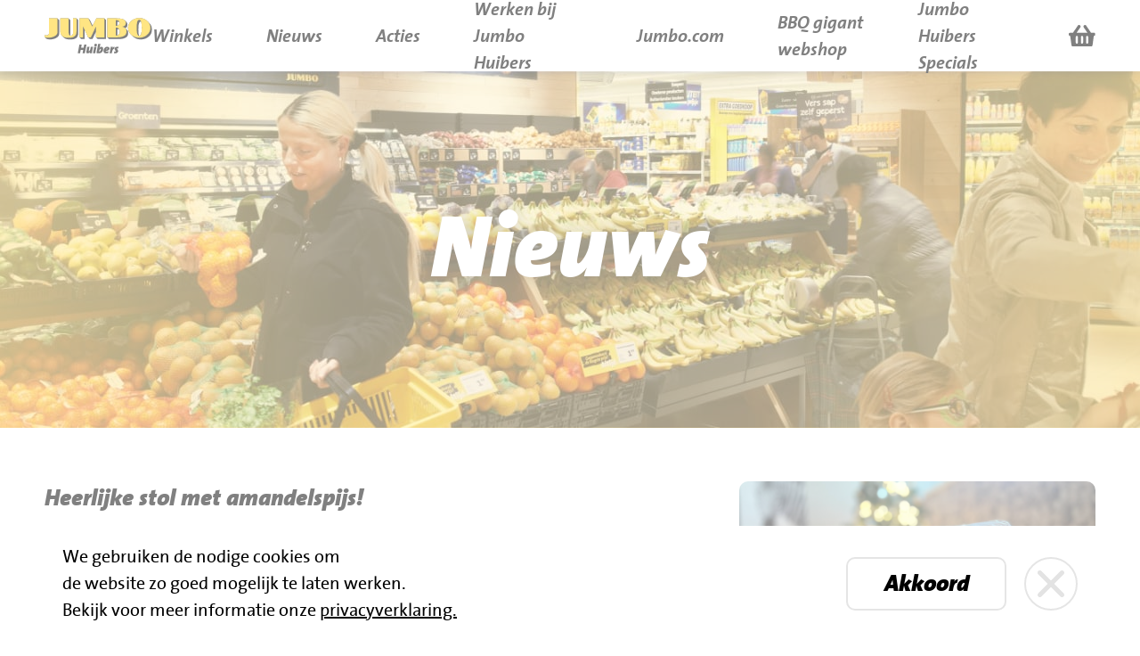

--- FILE ---
content_type: text/html; charset=UTF-8
request_url: https://jumbohuibers.nl/nieuws/heerlijke-stol-met-amandelspijs/
body_size: 9296
content:
<!DOCTYPE html>
<html lang="nl-NL">
<head >
<meta charset="UTF-8" />
<meta name="viewport" content="width=device-width, initial-scale=1" />
<meta name='robots' content='index, follow, max-image-preview:large, max-snippet:-1, max-video-preview:-1' />

	<!-- This site is optimized with the Yoast SEO plugin v26.8 - https://yoast.com/product/yoast-seo-wordpress/ -->
	<title>Heerlijke stol met amandelspijs! - Jumbo Huibers</title>
	<link rel="canonical" href="https://jumbohuibers.nl/nieuws/heerlijke-stol-met-amandelspijs/" />
	<meta name="twitter:label1" content="Geschatte leestijd" />
	<meta name="twitter:data1" content="1 minuut" />
	<script type="application/ld+json" class="yoast-schema-graph">{"@context":"https://schema.org","@graph":[{"@type":"WebPage","@id":"https://jumbohuibers.nl/nieuws/heerlijke-stol-met-amandelspijs/","url":"https://jumbohuibers.nl/nieuws/heerlijke-stol-met-amandelspijs/","name":"Heerlijke stol met amandelspijs! - Jumbo Huibers","isPartOf":{"@id":"https://jumbohuibers.nl/#website"},"primaryImageOfPage":{"@id":"https://jumbohuibers.nl/nieuws/heerlijke-stol-met-amandelspijs/#primaryimage"},"image":{"@id":"https://jumbohuibers.nl/nieuws/heerlijke-stol-met-amandelspijs/#primaryimage"},"thumbnailUrl":"https://jumbohuibers.nl/wp-content/uploads/2022/12/wo-jumbo-huibers-stol_Tekengebied-1.jpg","datePublished":"2022-12-14T13:23:01+00:00","dateModified":"2022-12-14T13:23:02+00:00","breadcrumb":{"@id":"https://jumbohuibers.nl/nieuws/heerlijke-stol-met-amandelspijs/#breadcrumb"},"inLanguage":"nl-NL","potentialAction":[{"@type":"ReadAction","target":["https://jumbohuibers.nl/nieuws/heerlijke-stol-met-amandelspijs/"]}]},{"@type":"ImageObject","inLanguage":"nl-NL","@id":"https://jumbohuibers.nl/nieuws/heerlijke-stol-met-amandelspijs/#primaryimage","url":"https://jumbohuibers.nl/wp-content/uploads/2022/12/wo-jumbo-huibers-stol_Tekengebied-1.jpg","contentUrl":"https://jumbohuibers.nl/wp-content/uploads/2022/12/wo-jumbo-huibers-stol_Tekengebied-1.jpg","width":834,"height":584},{"@type":"BreadcrumbList","@id":"https://jumbohuibers.nl/nieuws/heerlijke-stol-met-amandelspijs/#breadcrumb","itemListElement":[{"@type":"ListItem","position":1,"name":"Home","item":"https://jumbohuibers.nl/"},{"@type":"ListItem","position":2,"name":"Heerlijke stol met amandelspijs!"}]},{"@type":"WebSite","@id":"https://jumbohuibers.nl/#website","url":"https://jumbohuibers.nl/","name":"Jumbo Huibers","description":"","potentialAction":[{"@type":"SearchAction","target":{"@type":"EntryPoint","urlTemplate":"https://jumbohuibers.nl/?s={search_term_string}"},"query-input":{"@type":"PropertyValueSpecification","valueRequired":true,"valueName":"search_term_string"}}],"inLanguage":"nl-NL"}]}</script>
	<!-- / Yoast SEO plugin. -->


<link rel="alternate" type="application/rss+xml" title="Jumbo Huibers &raquo; feed" href="https://jumbohuibers.nl/feed/" />
<link rel="alternate" type="application/rss+xml" title="Jumbo Huibers &raquo; reacties feed" href="https://jumbohuibers.nl/comments/feed/" />
<link rel="alternate" title="oEmbed (JSON)" type="application/json+oembed" href="https://jumbohuibers.nl/wp-json/oembed/1.0/embed?url=https%3A%2F%2Fjumbohuibers.nl%2Fnieuws%2Fheerlijke-stol-met-amandelspijs%2F" />
<link rel="alternate" title="oEmbed (XML)" type="text/xml+oembed" href="https://jumbohuibers.nl/wp-json/oembed/1.0/embed?url=https%3A%2F%2Fjumbohuibers.nl%2Fnieuws%2Fheerlijke-stol-met-amandelspijs%2F&#038;format=xml" />
<style id='wp-img-auto-sizes-contain-inline-css' type='text/css'>
img:is([sizes=auto i],[sizes^="auto," i]){contain-intrinsic-size:3000px 1500px}
/*# sourceURL=wp-img-auto-sizes-contain-inline-css */
</style>
<link rel='stylesheet' id='jumbo-huibers-css' href='https://jumbohuibers.nl/wp-content/themes/jumbohuibers-internal_name/style.css?v=65c1895c89b7485149633531d2f0917d' type='text/css' media='all' />
<style id='wp-emoji-styles-inline-css' type='text/css'>

	img.wp-smiley, img.emoji {
		display: inline !important;
		border: none !important;
		box-shadow: none !important;
		height: 1em !important;
		width: 1em !important;
		margin: 0 0.07em !important;
		vertical-align: -0.1em !important;
		background: none !important;
		padding: 0 !important;
	}
/*# sourceURL=wp-emoji-styles-inline-css */
</style>
<link rel='stylesheet' id='wp-block-library-css' href='https://jumbohuibers.nl/wp-includes/css/dist/block-library/style.min.css?v=65c1895c89b7485149633531d2f0917d' type='text/css' media='all' />
<style id='wp-block-paragraph-inline-css' type='text/css'>
.is-small-text{font-size:.875em}.is-regular-text{font-size:1em}.is-large-text{font-size:2.25em}.is-larger-text{font-size:3em}.has-drop-cap:not(:focus):first-letter{float:left;font-size:8.4em;font-style:normal;font-weight:100;line-height:.68;margin:.05em .1em 0 0;text-transform:uppercase}body.rtl .has-drop-cap:not(:focus):first-letter{float:none;margin-left:.1em}p.has-drop-cap.has-background{overflow:hidden}:root :where(p.has-background){padding:1.25em 2.375em}:where(p.has-text-color:not(.has-link-color)) a{color:inherit}p.has-text-align-left[style*="writing-mode:vertical-lr"],p.has-text-align-right[style*="writing-mode:vertical-rl"]{rotate:180deg}
/*# sourceURL=https://jumbohuibers.nl/wp-includes/blocks/paragraph/style.min.css */
</style>
<link rel='stylesheet' id='wc-blocks-style-css' href='https://jumbohuibers.nl/wp-content/plugins/woocommerce/assets/client/blocks/wc-blocks.css?v=65c1895c89b7485149633531d2f0917d' type='text/css' media='all' />
<style id='global-styles-inline-css' type='text/css'>
:root{--wp--preset--aspect-ratio--square: 1;--wp--preset--aspect-ratio--4-3: 4/3;--wp--preset--aspect-ratio--3-4: 3/4;--wp--preset--aspect-ratio--3-2: 3/2;--wp--preset--aspect-ratio--2-3: 2/3;--wp--preset--aspect-ratio--16-9: 16/9;--wp--preset--aspect-ratio--9-16: 9/16;--wp--preset--color--black: #000000;--wp--preset--color--cyan-bluish-gray: #abb8c3;--wp--preset--color--white: #ffffff;--wp--preset--color--pale-pink: #f78da7;--wp--preset--color--vivid-red: #cf2e2e;--wp--preset--color--luminous-vivid-orange: #ff6900;--wp--preset--color--luminous-vivid-amber: #fcb900;--wp--preset--color--light-green-cyan: #7bdcb5;--wp--preset--color--vivid-green-cyan: #00d084;--wp--preset--color--pale-cyan-blue: #8ed1fc;--wp--preset--color--vivid-cyan-blue: #0693e3;--wp--preset--color--vivid-purple: #9b51e0;--wp--preset--gradient--vivid-cyan-blue-to-vivid-purple: linear-gradient(135deg,rgb(6,147,227) 0%,rgb(155,81,224) 100%);--wp--preset--gradient--light-green-cyan-to-vivid-green-cyan: linear-gradient(135deg,rgb(122,220,180) 0%,rgb(0,208,130) 100%);--wp--preset--gradient--luminous-vivid-amber-to-luminous-vivid-orange: linear-gradient(135deg,rgb(252,185,0) 0%,rgb(255,105,0) 100%);--wp--preset--gradient--luminous-vivid-orange-to-vivid-red: linear-gradient(135deg,rgb(255,105,0) 0%,rgb(207,46,46) 100%);--wp--preset--gradient--very-light-gray-to-cyan-bluish-gray: linear-gradient(135deg,rgb(238,238,238) 0%,rgb(169,184,195) 100%);--wp--preset--gradient--cool-to-warm-spectrum: linear-gradient(135deg,rgb(74,234,220) 0%,rgb(151,120,209) 20%,rgb(207,42,186) 40%,rgb(238,44,130) 60%,rgb(251,105,98) 80%,rgb(254,248,76) 100%);--wp--preset--gradient--blush-light-purple: linear-gradient(135deg,rgb(255,206,236) 0%,rgb(152,150,240) 100%);--wp--preset--gradient--blush-bordeaux: linear-gradient(135deg,rgb(254,205,165) 0%,rgb(254,45,45) 50%,rgb(107,0,62) 100%);--wp--preset--gradient--luminous-dusk: linear-gradient(135deg,rgb(255,203,112) 0%,rgb(199,81,192) 50%,rgb(65,88,208) 100%);--wp--preset--gradient--pale-ocean: linear-gradient(135deg,rgb(255,245,203) 0%,rgb(182,227,212) 50%,rgb(51,167,181) 100%);--wp--preset--gradient--electric-grass: linear-gradient(135deg,rgb(202,248,128) 0%,rgb(113,206,126) 100%);--wp--preset--gradient--midnight: linear-gradient(135deg,rgb(2,3,129) 0%,rgb(40,116,252) 100%);--wp--preset--font-size--small: 13px;--wp--preset--font-size--medium: 20px;--wp--preset--font-size--large: 36px;--wp--preset--font-size--x-large: 42px;--wp--preset--spacing--20: 0.44rem;--wp--preset--spacing--30: 0.67rem;--wp--preset--spacing--40: 1rem;--wp--preset--spacing--50: 1.5rem;--wp--preset--spacing--60: 2.25rem;--wp--preset--spacing--70: 3.38rem;--wp--preset--spacing--80: 5.06rem;--wp--preset--shadow--natural: 6px 6px 9px rgba(0, 0, 0, 0.2);--wp--preset--shadow--deep: 12px 12px 50px rgba(0, 0, 0, 0.4);--wp--preset--shadow--sharp: 6px 6px 0px rgba(0, 0, 0, 0.2);--wp--preset--shadow--outlined: 6px 6px 0px -3px rgb(255, 255, 255), 6px 6px rgb(0, 0, 0);--wp--preset--shadow--crisp: 6px 6px 0px rgb(0, 0, 0);}:where(.is-layout-flex){gap: 0.5em;}:where(.is-layout-grid){gap: 0.5em;}body .is-layout-flex{display: flex;}.is-layout-flex{flex-wrap: wrap;align-items: center;}.is-layout-flex > :is(*, div){margin: 0;}body .is-layout-grid{display: grid;}.is-layout-grid > :is(*, div){margin: 0;}:where(.wp-block-columns.is-layout-flex){gap: 2em;}:where(.wp-block-columns.is-layout-grid){gap: 2em;}:where(.wp-block-post-template.is-layout-flex){gap: 1.25em;}:where(.wp-block-post-template.is-layout-grid){gap: 1.25em;}.has-black-color{color: var(--wp--preset--color--black) !important;}.has-cyan-bluish-gray-color{color: var(--wp--preset--color--cyan-bluish-gray) !important;}.has-white-color{color: var(--wp--preset--color--white) !important;}.has-pale-pink-color{color: var(--wp--preset--color--pale-pink) !important;}.has-vivid-red-color{color: var(--wp--preset--color--vivid-red) !important;}.has-luminous-vivid-orange-color{color: var(--wp--preset--color--luminous-vivid-orange) !important;}.has-luminous-vivid-amber-color{color: var(--wp--preset--color--luminous-vivid-amber) !important;}.has-light-green-cyan-color{color: var(--wp--preset--color--light-green-cyan) !important;}.has-vivid-green-cyan-color{color: var(--wp--preset--color--vivid-green-cyan) !important;}.has-pale-cyan-blue-color{color: var(--wp--preset--color--pale-cyan-blue) !important;}.has-vivid-cyan-blue-color{color: var(--wp--preset--color--vivid-cyan-blue) !important;}.has-vivid-purple-color{color: var(--wp--preset--color--vivid-purple) !important;}.has-black-background-color{background-color: var(--wp--preset--color--black) !important;}.has-cyan-bluish-gray-background-color{background-color: var(--wp--preset--color--cyan-bluish-gray) !important;}.has-white-background-color{background-color: var(--wp--preset--color--white) !important;}.has-pale-pink-background-color{background-color: var(--wp--preset--color--pale-pink) !important;}.has-vivid-red-background-color{background-color: var(--wp--preset--color--vivid-red) !important;}.has-luminous-vivid-orange-background-color{background-color: var(--wp--preset--color--luminous-vivid-orange) !important;}.has-luminous-vivid-amber-background-color{background-color: var(--wp--preset--color--luminous-vivid-amber) !important;}.has-light-green-cyan-background-color{background-color: var(--wp--preset--color--light-green-cyan) !important;}.has-vivid-green-cyan-background-color{background-color: var(--wp--preset--color--vivid-green-cyan) !important;}.has-pale-cyan-blue-background-color{background-color: var(--wp--preset--color--pale-cyan-blue) !important;}.has-vivid-cyan-blue-background-color{background-color: var(--wp--preset--color--vivid-cyan-blue) !important;}.has-vivid-purple-background-color{background-color: var(--wp--preset--color--vivid-purple) !important;}.has-black-border-color{border-color: var(--wp--preset--color--black) !important;}.has-cyan-bluish-gray-border-color{border-color: var(--wp--preset--color--cyan-bluish-gray) !important;}.has-white-border-color{border-color: var(--wp--preset--color--white) !important;}.has-pale-pink-border-color{border-color: var(--wp--preset--color--pale-pink) !important;}.has-vivid-red-border-color{border-color: var(--wp--preset--color--vivid-red) !important;}.has-luminous-vivid-orange-border-color{border-color: var(--wp--preset--color--luminous-vivid-orange) !important;}.has-luminous-vivid-amber-border-color{border-color: var(--wp--preset--color--luminous-vivid-amber) !important;}.has-light-green-cyan-border-color{border-color: var(--wp--preset--color--light-green-cyan) !important;}.has-vivid-green-cyan-border-color{border-color: var(--wp--preset--color--vivid-green-cyan) !important;}.has-pale-cyan-blue-border-color{border-color: var(--wp--preset--color--pale-cyan-blue) !important;}.has-vivid-cyan-blue-border-color{border-color: var(--wp--preset--color--vivid-cyan-blue) !important;}.has-vivid-purple-border-color{border-color: var(--wp--preset--color--vivid-purple) !important;}.has-vivid-cyan-blue-to-vivid-purple-gradient-background{background: var(--wp--preset--gradient--vivid-cyan-blue-to-vivid-purple) !important;}.has-light-green-cyan-to-vivid-green-cyan-gradient-background{background: var(--wp--preset--gradient--light-green-cyan-to-vivid-green-cyan) !important;}.has-luminous-vivid-amber-to-luminous-vivid-orange-gradient-background{background: var(--wp--preset--gradient--luminous-vivid-amber-to-luminous-vivid-orange) !important;}.has-luminous-vivid-orange-to-vivid-red-gradient-background{background: var(--wp--preset--gradient--luminous-vivid-orange-to-vivid-red) !important;}.has-very-light-gray-to-cyan-bluish-gray-gradient-background{background: var(--wp--preset--gradient--very-light-gray-to-cyan-bluish-gray) !important;}.has-cool-to-warm-spectrum-gradient-background{background: var(--wp--preset--gradient--cool-to-warm-spectrum) !important;}.has-blush-light-purple-gradient-background{background: var(--wp--preset--gradient--blush-light-purple) !important;}.has-blush-bordeaux-gradient-background{background: var(--wp--preset--gradient--blush-bordeaux) !important;}.has-luminous-dusk-gradient-background{background: var(--wp--preset--gradient--luminous-dusk) !important;}.has-pale-ocean-gradient-background{background: var(--wp--preset--gradient--pale-ocean) !important;}.has-electric-grass-gradient-background{background: var(--wp--preset--gradient--electric-grass) !important;}.has-midnight-gradient-background{background: var(--wp--preset--gradient--midnight) !important;}.has-small-font-size{font-size: var(--wp--preset--font-size--small) !important;}.has-medium-font-size{font-size: var(--wp--preset--font-size--medium) !important;}.has-large-font-size{font-size: var(--wp--preset--font-size--large) !important;}.has-x-large-font-size{font-size: var(--wp--preset--font-size--x-large) !important;}
/*# sourceURL=global-styles-inline-css */
</style>

<style id='classic-theme-styles-inline-css' type='text/css'>
/*! This file is auto-generated */
.wp-block-button__link{color:#fff;background-color:#32373c;border-radius:9999px;box-shadow:none;text-decoration:none;padding:calc(.667em + 2px) calc(1.333em + 2px);font-size:1.125em}.wp-block-file__button{background:#32373c;color:#fff;text-decoration:none}
/*# sourceURL=/wp-includes/css/classic-themes.min.css */
</style>
<style id='woocommerce-inline-inline-css' type='text/css'>
.woocommerce form .form-row .required { visibility: visible; }
/*# sourceURL=woocommerce-inline-inline-css */
</style>
<link rel='stylesheet' id='custom_style0-css' href='https://jumbohuibers.nl/wp-content/themes/jumbohuibers-internal_name/dist/css/a_base.css?id=01615418dabfac7eeba755164caa8043&#038;v=65c1895c89b7485149633531d2f0917d' type='text/css' media='all' />
<link rel='stylesheet' id='custom_style1-css' href='https://jumbohuibers.nl/wp-content/themes/jumbohuibers-internal_name/dist/css/a_utilities.css?id=93dd70881cbe20b6e979807e5ab31c73&#038;v=65c1895c89b7485149633531d2f0917d' type='text/css' media='all' />
<link rel='stylesheet' id='mollie-applepaydirect-css' href='https://jumbohuibers.nl/wp-content/plugins/mollie-payments-for-woocommerce/public/css/mollie-applepaydirect.min.css?v=65c1895c89b7485149633531d2f0917d' type='text/css' media='screen' />
<script type="text/javascript" src="https://jumbohuibers.nl/wp-includes/js/jquery/jquery.min.js?v=65c1895c89b7485149633531d2f0917d" id="jquery-core-js"></script>
<script type="text/javascript" src="https://jumbohuibers.nl/wp-includes/js/jquery/jquery-migrate.min.js?v=65c1895c89b7485149633531d2f0917d" id="jquery-migrate-js"></script>
<script type="text/javascript" src="https://jumbohuibers.nl/wp-content/plugins/woocommerce/assets/js/jquery-blockui/jquery.blockUI.min.js?v=65c1895c89b7485149633531d2f0917d" id="wc-jquery-blockui-js" defer="defer" data-wp-strategy="defer"></script>
<script type="text/javascript" src="https://jumbohuibers.nl/wp-content/plugins/woocommerce/assets/js/js-cookie/js.cookie.min.js?v=65c1895c89b7485149633531d2f0917d" id="wc-js-cookie-js" defer="defer" data-wp-strategy="defer"></script>
<script type="text/javascript" id="woocommerce-js-extra">
/* <![CDATA[ */
var woocommerce_params = {"ajax_url":"/wp-admin/admin-ajax.php","wc_ajax_url":"/?wc-ajax=%%endpoint%%","i18n_password_show":"Wachtwoord weergeven","i18n_password_hide":"Wachtwoord verbergen"};
//# sourceURL=woocommerce-js-extra
/* ]]> */
</script>
<script type="text/javascript" src="https://jumbohuibers.nl/wp-content/plugins/woocommerce/assets/js/frontend/woocommerce.min.js?v=65c1895c89b7485149633531d2f0917d" id="woocommerce-js" defer="defer" data-wp-strategy="defer"></script>
<script type="text/javascript" src="https://jumbohuibers.nl/wp-content/themes/jumbohuibers-internal_name/dist/js/main.js?id=8d4aa51e3397b43a561c7d30e85c2ffb&amp;v=65c1895c89b7485149633531d2f0917d" id="custom_scripts0-js"></script>
<link rel="https://api.w.org/" href="https://jumbohuibers.nl/wp-json/" /><link rel="alternate" title="JSON" type="application/json" href="https://jumbohuibers.nl/wp-json/wp/v2/nieuws/2774" /><meta name="cdp-version" content="1.5.0" />    <!-- Google Tag Manager -->
    <script>
        (function(w, d, s, l, i) {
            w[l] = w[l] || [];
            w[l].push({
                'gtm.start': new Date().getTime(),
                event: 'gtm.js'
            });
            var f = d.getElementsByTagName(s)[0],
                j = d.createElement(s),
                dl = l != 'dataLayer' ? '&l=' + l : '';
            j.async = true;
            j.src =
                'https://www.googletagmanager.com/gtm.js?id=' + i + dl;
            f.parentNode.insertBefore(j, f);
        })(window, document, 'script', 'dataLayer', 'GTM-T545MMD');
    </script>
    <!-- End Google Tag Manager -->
	<noscript><style>.woocommerce-product-gallery{ opacity: 1 !important; }</style></noscript>
	<style type="text/css">.recentcomments a{display:inline !important;padding:0 !important;margin:0 !important;}</style><link rel="icon" href="https://jumbohuibers.nl/wp-content/uploads/2020/07/cropped-JumboFav-32x32.png" sizes="32x32" />
<link rel="icon" href="https://jumbohuibers.nl/wp-content/uploads/2020/07/cropped-JumboFav-192x192.png" sizes="192x192" />
<link rel="apple-touch-icon" href="https://jumbohuibers.nl/wp-content/uploads/2020/07/cropped-JumboFav-180x180.png" />
<meta name="msapplication-TileImage" content="https://jumbohuibers.nl/wp-content/uploads/2020/07/cropped-JumboFav-270x270.png" />
</head>
<body class="wp-singular nieuws-template-default single single-nieuws postid-2774 wp-theme-genesis wp-child-theme-jumbohuibers-internal_name theme-genesis woocommerce-no-js content-sidebar genesis-breadcrumbs-hidden nieuws">    <!-- Google Tag Manager (noscript) -->
    <noscript><iframe src="https://www.googletagmanager.com/ns.html?id=GTM-T545MMD" height="0" width="0" style="display:none;visibility:hidden"></iframe></noscript>
    <!-- End Google Tag Manager (noscript) -->
<div class="site-container"><nav class="fixed z-50 w-full bg-white shadow">
  <div class="container flex-between">

    <a href="https://jumbohuibers.nl" class="">
      <div class="py-15 ">
        <img class="h-30 lg:h-50" src="https://jumbohuibers.nl/wp-content/themes/jumbohuibers-internal_name/dist/img/jumboHuibersLogo.svg?id=200efe715d01b171ee36f9313f699a36" alt="">
      </div>
    </a>

    <div class="hidden lg:flex">
      <div class="menu-menu-container"><ul id="menu-menu" class="font-JumBoIta flex list-none space-x-60 "><li id="menu-item-1882" class="menu-item menu-item-type-custom menu-item-object-custom menu-item-has-children menu-item-1882 h-50 rounded flex-center hover:text-yellow transition-color duration-300 group relative"><a href="#">Winkels</a>
<ul/ class="list-none group-hover:pointer-events-auto group-hover:opacity-100 sub-menu" />
	<li id="menu-item-1884" class="menu-item menu-item-type-post_type menu-item-object-page menu-item-1884 h-50 rounded flex-center hover:text-yellow transition-color duration-300 group relative"><a href="https://jumbohuibers.nl/winkels/pwa-park/">P.W.A. Park</a></li>
	<li id="menu-item-1885" class="menu-item menu-item-type-post_type menu-item-object-page menu-item-1885 h-50 rounded flex-center hover:text-yellow transition-color duration-300 group relative"><a href="https://jumbohuibers.nl/winkels/bruineplein/">Bruïneplein</a></li>
	<li id="menu-item-1883" class="menu-item menu-item-type-post_type menu-item-object-page menu-item-1883 h-50 rounded flex-center hover:text-yellow transition-color duration-300 group relative"><a href="https://jumbohuibers.nl/winkels/petenbos/">Petenbos</a></li>
</ul>
</li>
<li id="menu-item-1864" class="menu-item menu-item-type-post_type menu-item-object-page menu-item-1864 h-50 rounded flex-center hover:text-yellow transition-color duration-300 group relative"><a href="https://jumbohuibers.nl/nieuws/">Nieuws</a></li>
<li id="menu-item-3203" class="menu-item menu-item-type-post_type menu-item-object-page menu-item-3203 h-50 rounded flex-center hover:text-yellow transition-color duration-300 group relative"><a href="https://jumbohuibers.nl/acties/">Acties</a></li>
<li id="menu-item-2147" class="menu-item menu-item-type-custom menu-item-object-custom menu-item-has-children menu-item-2147 h-50 rounded flex-center hover:text-yellow transition-color duration-300 group relative"><a href="#">Werken bij Jumbo Huibers</a>
<ul/ class="list-none group-hover:pointer-events-auto group-hover:opacity-100 sub-menu" />
	<li id="menu-item-2130" class="menu-item menu-item-type-post_type menu-item-object-page menu-item-2130 h-50 rounded flex-center hover:text-yellow transition-color duration-300 group relative"><a href="https://jumbohuibers.nl/werken-bij-jumbo-huibers/">Vacatures en Solliciteren</a></li>
	<li id="menu-item-2131" class="menu-item menu-item-type-post_type menu-item-object-page menu-item-2131 h-50 rounded flex-center hover:text-yellow transition-color duration-300 group relative"><a href="https://jumbohuibers.nl/werken-en-leren-bij-jumbo-huibers/">Werken en leren</a></li>
</ul>
</li>
<li id="menu-item-510" class="menu-item menu-item-type-custom menu-item-object-custom menu-item-510 h-50 rounded flex-center hover:text-yellow transition-color duration-300 group relative"><a href="https://jumbo.com">Jumbo.com</a></li>
<li id="menu-item-2346" class="menu-item menu-item-type-post_type menu-item-object-page menu-item-2346 h-50 rounded flex-center hover:text-yellow transition-color duration-300 group relative"><a href="https://jumbohuibers.nl/bbqgigant/">BBQ gigant webshop</a></li>
<li id="menu-item-3115" class="menu-item menu-item-type-post_type menu-item-object-page menu-item-3115 h-50 rounded flex-center hover:text-yellow transition-color duration-300 group relative"><a href="https://jumbohuibers.nl/jumbo-huibers-specials/">Jumbo Huibers Specials</a></li>
</ul></div>      <a href="https://jumbohuibers.nl/afrekenen/ " class="relative ml-60 flex-center">
                <img src="https://jumbohuibers.nl/wp-content/themes/jumbohuibers-internal_name/dist/img/awesome-shopping-basket.svg?id=4e14de51a1f46644bc0e1c12a6d256b1" alt="Shopping Basket">
      </a>
    </div>

    <div class="flex lg:hidden">
      <a href="https://jumbohuibers.nl/afrekenen/ " class="relative mr-10 flex-center">
                <img class="w-20" src="https://jumbohuibers.nl/wp-content/themes/jumbohuibers-internal_name/dist/img/awesome-shopping-basket.svg?id=4e14de51a1f46644bc0e1c12a6d256b1" alt="Shopping Basket">
      </a>

      <div id="mobile-menu-toggle" class="relative w-20 h-20 ">
        <img id="mobile-menu-open" class="absolute w-20 duration-300 delay-150 transform -translate-x-1/2 -translate-y-1/2 top-1/2 left-1/2" src="https://jumbohuibers.nl/wp-content/themes/jumbohuibers-internal_name/dist/img/ionic-md-menu.svg?id=6c76c2e519b27d70d271439177ae9d63" alt="menu">
        <img id="mobile-menu-close" class="absolute duration-300 transform -translate-x-1/2 -translate-y-1/2 opacity-0 w-13 left-1/2 top-1/2" src="https://jumbohuibers.nl/wp-content/themes/jumbohuibers-internal_name/dist/img/close.svg?id=9e747cbd741df10d1b8fcc84f1509334" alt="menu">
      </div>
    </div>

  </div>
</nav>

<div id="mobile-menu" class="fixed inset-0 z-40 flex flex-col duration-300 bg-white opacity-0 pointer-events-none transform-color">

  <div class="flex-1 px-40 py-80">
    <div class="menu-menu-container"><ul id="menu-menu-1" class="font-JumBli flex flex-col justify-start list-none space-y-20"><li class="menu-item menu-item-type-custom menu-item-object-custom menu-item-has-children menu-item-1882 min-h-50 rounded text-20 transition-color duration-300 leading-50"><a href="#">Winkels</a>
<ul/ class="list-none group-hover:pointer-events-auto group-hover:opacity-100 sub-menu" />
	<li class="menu-item menu-item-type-post_type menu-item-object-page menu-item-1884 min-h-50 rounded text-20 transition-color duration-300 leading-50"><a href="https://jumbohuibers.nl/winkels/pwa-park/">P.W.A. Park</a></li>
	<li class="menu-item menu-item-type-post_type menu-item-object-page menu-item-1885 min-h-50 rounded text-20 transition-color duration-300 leading-50"><a href="https://jumbohuibers.nl/winkels/bruineplein/">Bruïneplein</a></li>
	<li class="menu-item menu-item-type-post_type menu-item-object-page menu-item-1883 min-h-50 rounded text-20 transition-color duration-300 leading-50"><a href="https://jumbohuibers.nl/winkels/petenbos/">Petenbos</a></li>
</ul>
</li>
<li class="menu-item menu-item-type-post_type menu-item-object-page menu-item-1864 min-h-50 rounded text-20 transition-color duration-300 leading-50"><a href="https://jumbohuibers.nl/nieuws/">Nieuws</a></li>
<li class="menu-item menu-item-type-post_type menu-item-object-page menu-item-3203 min-h-50 rounded text-20 transition-color duration-300 leading-50"><a href="https://jumbohuibers.nl/acties/">Acties</a></li>
<li class="menu-item menu-item-type-custom menu-item-object-custom menu-item-has-children menu-item-2147 min-h-50 rounded text-20 transition-color duration-300 leading-50"><a href="#">Werken bij Jumbo Huibers</a>
<ul/ class="list-none group-hover:pointer-events-auto group-hover:opacity-100 sub-menu" />
	<li class="menu-item menu-item-type-post_type menu-item-object-page menu-item-2130 min-h-50 rounded text-20 transition-color duration-300 leading-50"><a href="https://jumbohuibers.nl/werken-bij-jumbo-huibers/">Vacatures en Solliciteren</a></li>
	<li class="menu-item menu-item-type-post_type menu-item-object-page menu-item-2131 min-h-50 rounded text-20 transition-color duration-300 leading-50"><a href="https://jumbohuibers.nl/werken-en-leren-bij-jumbo-huibers/">Werken en leren</a></li>
</ul>
</li>
<li class="menu-item menu-item-type-custom menu-item-object-custom menu-item-510 min-h-50 rounded text-20 transition-color duration-300 leading-50"><a href="https://jumbo.com">Jumbo.com</a></li>
<li class="menu-item menu-item-type-post_type menu-item-object-page menu-item-2346 min-h-50 rounded text-20 transition-color duration-300 leading-50"><a href="https://jumbohuibers.nl/bbqgigant/">BBQ gigant webshop</a></li>
<li class="menu-item menu-item-type-post_type menu-item-object-page menu-item-3115 min-h-50 rounded text-20 transition-color duration-300 leading-50"><a href="https://jumbohuibers.nl/jumbo-huibers-specials/">Jumbo Huibers Specials</a></li>
</ul></div>  </div>

  <div class="mt-auto">
    <footer class="z-10 w-full font-JumBoIta text-10">
      <div class="w-full text-white bg-black h-30 flex-center">
        <a class="underline " href="https://jumbohuibers.nl/privacyverklaring">Privacyverklaring</a>
      </div>
      <div class="z-10 w-full bg-yellow h-30 flex-center">
        <span class="">
          © 2026 Jumbo Huibers
        </span>
      </div>
    </footer>
  </div>


</div>
<div class="h-50 lg:h-80">
</div><div class="site-inner">    <section class="relative hidden w-full overflow-hidden md:block min-h-400 pb-400/1920 mb-30">
    <div class="absolute w-full h-full transform -translate-x-1/2 -translate-y-1/2 bg-cover min-w-1920 top-1/2 left-1/2" style="background-image : url('https://jumbohuibers.nl/wp-content/uploads/2020/09/nieuws-backdrop.jpg');">
    </div>
    <div class="absolute transform -translate-x-1/2 -translate-y-1/2 top-1/2 left-1/2 ">
      <h1 class="text-white text-100 text-shadow">
        Nieuws      </h1>
    </div>
  </section>

  <section class="relative w-full overflow-hidden mb-30 md:hidden pb-1/2">
    <div class="absolute w-full h-full transform -translate-x-1/2 -translate-y-1/2 bg-cover top-1/2 left-1/2" style="background-image : url('https://jumbohuibers.nl/wp-content/uploads/2020/09/nieuws-backdrop-mobile@2x.jpg');">
    </div>
    <div class="absolute transform -translate-x-1/2 -translate-y-1/2 top-1/2 left-1/2 ">
      <h1 class="text-white text-32 text-shadow">
        Nieuws      </h1>
    </div>
  </section>
<section class="container flex flex-col md:flex-row mt-30 lg:mt-60">

  <div class="w-full md:w-400 md:order-last md:ml-60">
    <div class="relative pb-280/400">
      <div class="absolute inset-0 bg-cover rounded" style="background-image : url('https://jumbohuibers.nl/wp-content/uploads/2022/12/wo-jumbo-huibers-stol_Tekengebied-1.jpg');">
      </div>
    </div>
  </div>

  <div class="flex-1">
    <h3 class="mt-40 mb-30 lg:mt-0">Heerlijke stol met amandelspijs!</h3>
    <div class="">
      
<p>Met kerst&#x1f384; in aantocht hebben wij weer verschillende lekkernijen in huis gehaald. Wat dacht u bijvoorbeeld van onze heerlijk feest stollen?! &#x1f60b; Gevuld met rozijnen en zachte amandelspijs! U vind ze op onze bakkerij afdeling. &#x1f601;</p>
    </div>
  </div>

</section><main class="content"><article class="post-2774 nieuws type-nieuws status-publish has-post-thumbnail entry"><div class="entry-content"></div><footer class="entry-footer"></footer></article></main><aside class="sidebar sidebar-primary widget-area" role="complementary" aria-label="Primaire Sidebar"></aside><div class="w-full flex-center mt-30"><a href="https://jumbohuibers.nl/nieuws" class="duration-300 bg-white border-2 rounded-full flex-center w-240 md:w-300 h-50 md:h-60 border-grey hover:text-yellow hover:bg-black hover:border-black transform-colors">
  <h2>Nieuwsoverzicht</h2>
</a></div><section class="relative z-30">
  <div class="relative h-110 md:h-170">
    <div id="winkel-pulltab" class="absolute bottom-0 transform -translate-x-1/2 rounded-t md:-bottom-20 h-50 md:h-100 w-90 md:w-220 bg-yellow left-1/2">
      <div class="flex items-center justify-center my-20 mx-35 md:mx-40 md:my-30 md:justify-between">
        <img class="w-16 md:w-30" src="https://jumbohuibers.nl/wp-content/themes/jumbohuibers-internal_name/dist/img/shop.svg?id=3328923aeb4c48f5c3a8a0ccddbbca65" alt="Winkels">
        <div class="hidden flex-center md:block">
          <h3>Winkels</h3>
        </div>
      </div>
    </div>
  </div>

  <div id="winkel-tab-container" class="relative overflow-hidden h-60 bg-yellow">
    <div id="winkel-tab" class="absolute z-10 w-full duration-1000 transform top-80 mt-60 pb-60 md:pb-60">
      <section class="container relative z-10 hidden md:block -mt-80">
  <div class="flex items-stretch h-80">
    <div id="plein-button" class="flex-1 transition-opacity duration-300 rounded-t cursor-pointer bg-yellow-dark flex-center">
      <h3>Bruïneplein</h3>
    </div>
    <div id="park-button" class="flex-1 transition-opacity duration-300 rounded-t cursor-pointer flex-center bg-yellow bg-yellow-dark">
      <h3>P.W.A. Park</h3>
    </div>
    <div id="bos-button" class="flex-1 transition-opacity duration-300 rounded-t cursor-pointer flex-center bg-yellow-dark">
      <h3>Petenbos</h3>
    </div>
  </div>
</section>

<section class="relative md:hidden h-50">

  <div class="absolute inset-0 flex items-stretch bg-yellow-dark ">

    <div id="plein-button-mobile" class="flex-1 cursor-pointer flex-center ">
      <h3>Bruïneplein</h3>
      <img class="hidden" src="https://jumbohuibers.nl/wp-content/themes/jumbohuibers-internal_name/dist/img/shop.svg?id=3328923aeb4c48f5c3a8a0ccddbbca65" alt="Bruïneplein">
    </div>
    <div id="park-button-mobile" class="w-1/5 rounded-t flex-center bg-yellow">
      <h3 class="hidden">P.W.A. Park</h3>
      <img src="https://jumbohuibers.nl/wp-content/themes/jumbohuibers-internal_name/dist/img/shop.svg?id=3328923aeb4c48f5c3a8a0ccddbbca65" alt="P.W.A. Park">
    </div>
    <div id="bos-button-mobile" class="flex-1 cursor-pointer flex-center ">
      <h3>Petenbos</h3>
      <img class="hidden" src="https://jumbohuibers.nl/wp-content/themes/jumbohuibers-internal_name/dist/img/shop.svg?id=3328923aeb4c48f5c3a8a0ccddbbca65" alt="Petenbos">
    </div>
  </div>

</section>

<div class="bg-yellow">
  <div class="relative h-710 bg-yellow height-largest-child">
    <section id="plein" class="container absolute top-0 w-full py-40 transition duration-300 transform -translate-x-1/2 pb-100 left-1/2 bg-yellow md:py-60 ">
        <img class="absolute cursor-pointer right-20 md:right-30 lg:right-50 winkel-pulltab-close" src=" https://jumbohuibers.nl/wp-content/themes/jumbohuibers-internal_name/dist/img/close.svg?id=9e747cbd741df10d1b8fcc84f1509334" alt="sluiten">

<div class="flex flex-col md:flex-row mb-60 md:mb-0">
  <div class="flex-1">
    <h2 class="mb-30">
      Bruïneplein    </h2>

    <!-- Desktop only -->
    <div class="hidden lg:block">
      <p>Jumbo Huibers is een familiebedrijf sinds 1916 met drie Jumbo supermarkten in Veenendaal. Klik <a href="https://jumbohuibers.nl/historie"><strong>hier</strong></a> voor een verhaal en foto&#8217;s over onze historie.</p>
<p>Jumbo Huibers Bruïneplein vindt u in het hart van Veenendaal-Zuid aan de Dr. Slotemaker de Bruïnestraat 20. Welkom in onze winkel waar we elke dag er alles aan doen om u een winkel te bieden met heerlijke producten en lage prijzen waar u gezellig én vlot boodschappen doet! U kunt online bestellen via jumbo.com en dit laten thuisbezorgen of zelf oppikken in onze drive-through in de parkeergarage van Jumbo P.W.A. Park.</p>
    </div>

    <!-- Mobile, Tablet -->
    <div class="lg:hidden">
      <p>Jumbo Huibers is een familiebedrijf sinds 1916 met drie Jumbo supermarkten in Veenendaal. Klik <a href="https://jumbohuibers.nl/historie"><strong>hier</strong></a> voor een verhaal en foto&#8217;s over onze historie.</p>
<p>Jumbo Huibers Bruïneplein vindt u in het hart van Veenendaal-Zuid aan de Dr. Slotemaker de Bruïnestraat 20. Welkom in onze winkel waar we elke dag er alles aan doen om u een winkel te bieden met heerlijke producten en lage prijzen waar u gezellig én vlot boodschappen doet! U kunt online bestellen via jumbo.com en dit laten thuisbezorgen of zelf oppikken in onze drive-through in de parkeergarage van Jumbo P.W.A. Park.</p>

      <!-- Mobile only -->
      <div id="scroll-plein" class="md:hidden">
        <div class="">
      <div class="mx-auto flex-between max-w-320 leading-50 text-20">
      
        <div class=>
          Maandag        </div>
        <div class="">
          08:00 - 21:00        </div>

          </div>
      <div class="mx-auto flex-between max-w-320 leading-50 text-20">
      
        <div class=>
          Dinsdag        </div>
        <div class="">
          08:00 - 21:00        </div>

          </div>
      <div class="mx-auto flex-between max-w-320 leading-50 text-20">
      
        <div class=>
          Woensdag        </div>
        <div class="">
          08:00 - 21:00        </div>

          </div>
      <div class="mx-auto flex-between max-w-320 leading-50 text-20">
      
        <div class=>
          Donderdag        </div>
        <div class="">
          08:00 - 21:00        </div>

          </div>
      <div class="mx-auto flex-between max-w-320 leading-50 text-20">
      
        <div class=>
          Vrijdag        </div>
        <div class="">
          08:00 - 21:00        </div>

          </div>
      <div class="mx-auto flex-between max-w-320 leading-50 text-20">
      
        <div class=>
          Zaterdag        </div>
        <div class="">
          08:00 - 21:00        </div>

          </div>
      <div class="mx-auto flex-between max-w-320 leading-50 text-20">
              <div class=>
          Zondag        </div>
        <div class="">
          Gesloten
        </div>
          </div>
  </div>      </div>
    </div>

    <!-- Mobile, Tablet -->
    <!-- <div class="my-10 w-flex flex-center lg:hidden">
      <img id="scroll-plein-button" class="w-40 p-10 transform rotate-180" src="https://jumbohuibers.nl/wp-content/themes/jumbohuibers-internal_name/dist/img/ionic-ios-arrow-back.svg?id=53c216535d7ff7c8ca413d94759c8e59" alt="">
    </div> -->

  </div>
  <div class="flex flex-col flex-1">

    <!-- Desktop only -->
    <div class="hidden md:block">
      <div class="">
      <div class="mx-auto flex-between max-w-320 leading-50 text-20">
      
        <div class=>
          Maandag        </div>
        <div class="">
          08:00 - 21:00        </div>

          </div>
      <div class="mx-auto flex-between max-w-320 leading-50 text-20">
      
        <div class=>
          Dinsdag        </div>
        <div class="">
          08:00 - 21:00        </div>

          </div>
      <div class="mx-auto flex-between max-w-320 leading-50 text-20">
      
        <div class=>
          Woensdag        </div>
        <div class="">
          08:00 - 21:00        </div>

          </div>
      <div class="mx-auto flex-between max-w-320 leading-50 text-20">
      
        <div class=>
          Donderdag        </div>
        <div class="">
          08:00 - 21:00        </div>

          </div>
      <div class="mx-auto flex-between max-w-320 leading-50 text-20">
      
        <div class=>
          Vrijdag        </div>
        <div class="">
          08:00 - 21:00        </div>

          </div>
      <div class="mx-auto flex-between max-w-320 leading-50 text-20">
      
        <div class=>
          Zaterdag        </div>
        <div class="">
          08:00 - 21:00        </div>

          </div>
      <div class="mx-auto flex-between max-w-320 leading-50 text-20">
              <div class=>
          Zondag        </div>
        <div class="">
          Gesloten
        </div>
          </div>
  </div>    </div>

    <div class="mt-auto">
      <div class="w-full flex-center">
  <a href="https://www.google.nl/maps/place/Jumbo/@52.0181509,5.5402513,17z/d" class="p-4 md:p-15">
    <img src="https://jumbohuibers.nl/wp-content/themes/jumbohuibers-internal_name/dist/img/maps.svg?id=2f2a4537dc0048650389618dc3d26f3e" alt="google maps">
  </a>
  <a href="https://www.facebook.com/Jumbohuibers" class="p-4 md:p-15">
    <img src="https://jumbohuibers.nl/wp-content/themes/jumbohuibers-internal_name/dist/img/facebook.svg?id=b07beec80276e5f95c6e25d847259329" alt="facebook">
  </a>
  <a href="https://www.instagram.com/explore/locations/392041855/jumbo-huibers-bruineplein-veenendaal" class="p-4 md:p-15">
    <img src="https://jumbohuibers.nl/wp-content/themes/jumbohuibers-internal_name/dist/img/instagram.svg?id=2726436327dbeda631fa359aca1ec07c" alt="instagram">
  </a>
  <a href="tel:0318 559 360" class="p-4 md:p-15">
    <img src="https://jumbohuibers.nl/wp-content/themes/jumbohuibers-internal_name/dist/img/phone.svg?id=f6ca91e3e69a6a2dc21a91cf30728cea" alt="telefoon">
  </a>
  <a href="mailto:info@jumbohuibers.nl" class="p-4 md:p-15">
    <img src="https://jumbohuibers.nl/wp-content/themes/jumbohuibers-internal_name/dist/img/mail.svg?id=90c7a25792811d09b77bb1478f720df6" alt="e-mail">
  </a>
</div>    </div>
  </div>
</div>    </section>
    <section id="bos" class="container absolute top-0 w-full py-40 transition duration-300 transform -translate-x-1/2 pb-100 left-1/2 bg-yellow md:py-60 ">
        <img class="absolute cursor-pointer right-20 md:right-30 lg:right-50 winkel-pulltab-close" src=" https://jumbohuibers.nl/wp-content/themes/jumbohuibers-internal_name/dist/img/close.svg?id=9e747cbd741df10d1b8fcc84f1509334" alt="sluiten">

<div class="flex flex-col md:flex-row mb-60 md:mb-0">
  <div class="flex-1">
    <h2 class="mb-30">
      Petenbos    </h2>

    <!-- Desktop only -->
    <div class="hidden lg:block">
      <p>Jumbo Petenbos werd in februari 2022 door Jumbo Huibers overgenomen van Wirner van Aanholt. De winkel is goed bereikbaar vanaf beide kanten van de wijk. Parkeren is ruim beschikbaar op de parkeerplaatsen naast én achter de winkel. Elke dag doen we er alles aan doen om u een winkel te bieden met heerlijke producten en lage prijzen waar u gezellig én vlot boodschappen doet! Er is ook een slijterij aanwezig. Van harte welkom!</p>
    </div>

    <!-- Mobile, Tablet -->
    <div class="lg:hidden">
      <p>Jumbo Petenbos werd in februari 2022 door Jumbo Huibers overgenomen van Wirner van Aanholt. De winkel is goed bereikbaar vanaf beide kanten van de wijk. Parkeren is ruim beschikbaar op de parkeerplaatsen naast én achter de winkel. Elke dag doen we er alles aan doen om u een winkel te bieden met heerlijke producten en lage prijzen waar u gezellig én vlot boodschappen doet! Er is ook een slijterij aanwezig. Van harte welkom!</p>

      <!-- Mobile only -->
      <div id="scroll-bos" class="md:hidden">
        <div class="">
      <div class="mx-auto flex-between max-w-320 leading-50 text-20">
      
        <div class=>
          Maandag        </div>
        <div class="">
          07:00 - 21:00        </div>

          </div>
      <div class="mx-auto flex-between max-w-320 leading-50 text-20">
      
        <div class=>
          Dinsdag        </div>
        <div class="">
          07:00 - 21:00        </div>

          </div>
      <div class="mx-auto flex-between max-w-320 leading-50 text-20">
      
        <div class=>
          Woensdag        </div>
        <div class="">
          07:00 - 21:00        </div>

          </div>
      <div class="mx-auto flex-between max-w-320 leading-50 text-20">
      
        <div class=>
          Donderdag        </div>
        <div class="">
          07:00 - 21:00        </div>

          </div>
      <div class="mx-auto flex-between max-w-320 leading-50 text-20">
      
        <div class=>
          Vrijdag        </div>
        <div class="">
          07:00 - 21:00        </div>

          </div>
      <div class="mx-auto flex-between max-w-320 leading-50 text-20">
      
        <div class=>
          Zaterdag        </div>
        <div class="">
          07:00 - 21:00        </div>

          </div>
      <div class="mx-auto flex-between max-w-320 leading-50 text-20">
      
        <div class=>
          Zondag        </div>
        <div class="">
          13:00 - 18:00        </div>

          </div>
  </div>      </div>
    </div>

    <!-- Mobile, Tablet -->
    <!-- <div class="my-10 w-flex flex-center lg:hidden">
      <img id="scroll-bos-button" class="w-40 p-10 transform rotate-180" src="https://jumbohuibers.nl/wp-content/themes/jumbohuibers-internal_name/dist/img/ionic-ios-arrow-back.svg?id=53c216535d7ff7c8ca413d94759c8e59" alt="">
    </div> -->

  </div>
  <div class="flex flex-col flex-1">

    <!-- Desktop only -->
    <div class="hidden md:block">
      <div class="">
      <div class="mx-auto flex-between max-w-320 leading-50 text-20">
      
        <div class=>
          Maandag        </div>
        <div class="">
          07:00 - 21:00        </div>

          </div>
      <div class="mx-auto flex-between max-w-320 leading-50 text-20">
      
        <div class=>
          Dinsdag        </div>
        <div class="">
          07:00 - 21:00        </div>

          </div>
      <div class="mx-auto flex-between max-w-320 leading-50 text-20">
      
        <div class=>
          Woensdag        </div>
        <div class="">
          07:00 - 21:00        </div>

          </div>
      <div class="mx-auto flex-between max-w-320 leading-50 text-20">
      
        <div class=>
          Donderdag        </div>
        <div class="">
          07:00 - 21:00        </div>

          </div>
      <div class="mx-auto flex-between max-w-320 leading-50 text-20">
      
        <div class=>
          Vrijdag        </div>
        <div class="">
          07:00 - 21:00        </div>

          </div>
      <div class="mx-auto flex-between max-w-320 leading-50 text-20">
      
        <div class=>
          Zaterdag        </div>
        <div class="">
          07:00 - 21:00        </div>

          </div>
      <div class="mx-auto flex-between max-w-320 leading-50 text-20">
      
        <div class=>
          Zondag        </div>
        <div class="">
          13:00 - 18:00        </div>

          </div>
  </div>    </div>

    <div class="mt-auto">
      <div class="w-full flex-center">
  <a href="https://www.google.com/maps/dir/52.2092544,4.882432/Jumbo,+Paddestoelenlaan+40,+3903+GG+Veenendaal/@52.0992416,5.0861358,11z/data=!3m1!4b1!4m9!4m8!1m1!4e1!1m5!1m1!1s0x47c653da6071ed8f:0x5fe0d815951e211d!2m2!1d5.5535597!2d52.0060482" class="p-4 md:p-15">
    <img src="https://jumbohuibers.nl/wp-content/themes/jumbohuibers-internal_name/dist/img/maps.svg?id=2f2a4537dc0048650389618dc3d26f3e" alt="google maps">
  </a>
  <a href="https://facebook.com/JumboPetenbos" class="p-4 md:p-15">
    <img src="https://jumbohuibers.nl/wp-content/themes/jumbohuibers-internal_name/dist/img/facebook.svg?id=b07beec80276e5f95c6e25d847259329" alt="facebook">
  </a>
  <a href="https://www.instagram.com/jumbopetenbos_/" class="p-4 md:p-15">
    <img src="https://jumbohuibers.nl/wp-content/themes/jumbohuibers-internal_name/dist/img/instagram.svg?id=2726436327dbeda631fa359aca1ec07c" alt="instagram">
  </a>
  <a href="tel:0318 589 965" class="p-4 md:p-15">
    <img src="https://jumbohuibers.nl/wp-content/themes/jumbohuibers-internal_name/dist/img/phone.svg?id=f6ca91e3e69a6a2dc21a91cf30728cea" alt="telefoon">
  </a>
  <a href="mailto:info@jumbopetenbos.nl" class="p-4 md:p-15">
    <img src="https://jumbohuibers.nl/wp-content/themes/jumbohuibers-internal_name/dist/img/mail.svg?id=90c7a25792811d09b77bb1478f720df6" alt="e-mail">
  </a>
</div>    </div>
  </div>
</div>    </section>
    <section id="park" class="container absolute top-0 w-full py-40 transition duration-300 transform -translate-x-1/2 pb-100 left-1/2 bg-yellow md:py-60 ">
        <img class="absolute cursor-pointer right-20 md:right-30 lg:right-50 winkel-pulltab-close" src=" https://jumbohuibers.nl/wp-content/themes/jumbohuibers-internal_name/dist/img/close.svg?id=9e747cbd741df10d1b8fcc84f1509334" alt="sluiten">

<div class="flex flex-col md:flex-row mb-60 md:mb-0">
  <div class="flex-1">
    <h2 class="mb-30">
      P.W.A. Park    </h2>

    <!-- Desktop only -->
    <div class="hidden lg:block">
      <p>Jumbo Huibers is een familiebedrijf sinds 1916 met drie Jumbo supermarkten in Veenendaal.  Klik <a href="https://jumbohuibers.nl/historie"><strong>hier</strong></a> voor een verhaal en foto&#8217;s over onze historie.</p>
<p>Jumbo Huibers P.W.A. Park is makkelijk bereikbaar via de Rondweg-West en de Zandstraat en parkeren kan makkelijk en gratis o.a. in onze eigen parkeergarage waar het altijd droog is.  Welkom in onze winkel waar we elke dag er alles aan doen om u een winkel te bieden met heerlijke producten, en lage prijzen waar u gezellig én vlot boodschappen doet! U kunt online bestellen via jumbo.com en dit laten thuisbezorgen of zelf oppikken in onze drive-through in de parkeergarage.</p>
<p>&nbsp;</p>
<p>&nbsp;</p>
    </div>

    <!-- Mobile, Tablet -->
    <div class="lg:hidden">
      <p>Jumbo Huibers is een familiebedrijf sinds 1916 met drie Jumbo supermarkten in Veenendaal.  Klik <a href="https://jumbohuibers.nl/historie"><strong>hier</strong></a> voor een verhaal en foto&#8217;s over onze historie.</p>
<p>Jumbo Huibers P.W.A. Park is makkelijk bereikbaar via de Rondweg-West en de Zandstraat en parkeren kan makkelijk en gratis o.a. in onze eigen parkeergarage waar het altijd droog is.  Welkom in onze winkel waar we elke dag er alles aan doen om u een winkel te bieden met heerlijke producten, en lage prijzen waar u gezellig én vlot boodschappen doet! U kunt online bestellen via jumbo.com en dit laten thuisbezorgen of zelf oppikken in onze drive-through in de parkeergarage.</p>
<p>&nbsp;</p>
<p>&nbsp;</p>

      <!-- Mobile only -->
      <div id="scroll-plein" class="md:hidden">
        <div class="">
      <div class="mx-auto flex-between max-w-320 leading-50 text-20">
      
        <div class=>
          Maandag        </div>
        <div class="">
          07:00 - 21:00        </div>

          </div>
      <div class="mx-auto flex-between max-w-320 leading-50 text-20">
      
        <div class=>
          Dinsdag        </div>
        <div class="">
          07:00 - 21:00        </div>

          </div>
      <div class="mx-auto flex-between max-w-320 leading-50 text-20">
      
        <div class=>
          Woensdag        </div>
        <div class="">
          07:00 - 21:00        </div>

          </div>
      <div class="mx-auto flex-between max-w-320 leading-50 text-20">
      
        <div class=>
          Donderdag        </div>
        <div class="">
          07:00 - 21:00        </div>

          </div>
      <div class="mx-auto flex-between max-w-320 leading-50 text-20">
      
        <div class=>
          Vrijdag        </div>
        <div class="">
          07:00 - 21:00        </div>

          </div>
      <div class="mx-auto flex-between max-w-320 leading-50 text-20">
      
        <div class=>
          Zaterdag        </div>
        <div class="">
          07:00 - 21:00        </div>

          </div>
      <div class="mx-auto flex-between max-w-320 leading-50 text-20">
              <div class=>
          Zondag        </div>
        <div class="">
          Gesloten
        </div>
          </div>
  </div>      </div>
    </div>

    <!-- Mobile, Tablet -->
    <!-- <div class="my-10 w-flex flex-center lg:hidden">
      <img id="scroll-plein-button" class="w-40 p-10 transform rotate-180" src="https://jumbohuibers.nl/wp-content/themes/jumbohuibers-internal_name/dist/img/ionic-ios-arrow-back.svg?id=53c216535d7ff7c8ca413d94759c8e59" alt="">
    </div> -->

  </div>
  <div class="flex flex-col flex-1">

    <!-- Desktop only -->
    <div class="hidden md:block">
      <div class="">
      <div class="mx-auto flex-between max-w-320 leading-50 text-20">
      
        <div class=>
          Maandag        </div>
        <div class="">
          07:00 - 21:00        </div>

          </div>
      <div class="mx-auto flex-between max-w-320 leading-50 text-20">
      
        <div class=>
          Dinsdag        </div>
        <div class="">
          07:00 - 21:00        </div>

          </div>
      <div class="mx-auto flex-between max-w-320 leading-50 text-20">
      
        <div class=>
          Woensdag        </div>
        <div class="">
          07:00 - 21:00        </div>

          </div>
      <div class="mx-auto flex-between max-w-320 leading-50 text-20">
      
        <div class=>
          Donderdag        </div>
        <div class="">
          07:00 - 21:00        </div>

          </div>
      <div class="mx-auto flex-between max-w-320 leading-50 text-20">
      
        <div class=>
          Vrijdag        </div>
        <div class="">
          07:00 - 21:00        </div>

          </div>
      <div class="mx-auto flex-between max-w-320 leading-50 text-20">
      
        <div class=>
          Zaterdag        </div>
        <div class="">
          07:00 - 21:00        </div>

          </div>
      <div class="mx-auto flex-between max-w-320 leading-50 text-20">
              <div class=>
          Zondag        </div>
        <div class="">
          Gesloten
        </div>
          </div>
  </div>    </div>

    <div class="mt-auto">
      <div class="w-full flex-center">
  <a href="https://www.google.nl/maps/place/Jumbo+Huibers+P.W.A.+Park/@52.0298854,5.5415466,17z/" class="p-4 md:p-15">
    <img src="https://jumbohuibers.nl/wp-content/themes/jumbohuibers-internal_name/dist/img/maps.svg?id=2f2a4537dc0048650389618dc3d26f3e" alt="google maps">
  </a>
  <a href="https://www.facebook.com/jumbohuiberspwapark/" class="p-4 md:p-15">
    <img src="https://jumbohuibers.nl/wp-content/themes/jumbohuibers-internal_name/dist/img/facebook.svg?id=b07beec80276e5f95c6e25d847259329" alt="facebook">
  </a>
  <a href="https://www.instagram.com/jumbohuibers/" class="p-4 md:p-15">
    <img src="https://jumbohuibers.nl/wp-content/themes/jumbohuibers-internal_name/dist/img/instagram.svg?id=2726436327dbeda631fa359aca1ec07c" alt="instagram">
  </a>
  <a href="tel:0318 547 555" class="p-4 md:p-15">
    <img src="https://jumbohuibers.nl/wp-content/themes/jumbohuibers-internal_name/dist/img/phone.svg?id=f6ca91e3e69a6a2dc21a91cf30728cea" alt="telefoon">
  </a>
  <a href="mailto:info@jumbohuibers.nl" class="p-4 md:p-15">
    <img src="https://jumbohuibers.nl/wp-content/themes/jumbohuibers-internal_name/dist/img/mail.svg?id=90c7a25792811d09b77bb1478f720df6" alt="e-mail">
  </a>
</div>    </div>
  </div>
</div>    </section>



  </div>
</div>    </div>
  </div>
</section></div><footer class="z-10 w-full font-JumBoIta text-16">
  <div class="w-full space-x-20 text-white bg-black h-50 md:h-60 flex-center">
    <a class="underline " href="https://jumbohuibers.nl/privacyverklaring">Privacyverklaring</a>

  </div>
  <div class="z-10 flex-col w-full space-x-20 bg-white md:h-60 flex-center lg:flex-row py-15 lg:py-10">
    <div class="">
      © 2026 Jumbo Huibers
    </div>
    <div class="">
      IBAN: NL92 RABO 0395111021    </div>
    <div class="">
      KVK: 30183196    </div>
    <div class="">
      Jumbo Huibers    </div>
  </div>
</footer></div><section id="cookie-overlay" class="fixed inset-0 z-50 w-full h-full transition duration-1000 bg-white bg-opacity-50 opacity-0 pointer-events-none">
</section>
<section id="cookie-notice" class="fixed bottom-0 z-50 w-full p-20 transition duration-1000 transform translate-y-full bg-white opacity-0">

  <div class="container flex-col w-full flex-between lg:flex-row">

    <div class="flex-1">
      We gebruiken de nodige cookies om <br> de website zo goed mogelijk te laten werken.
      <br class="hidden lg:inline">
      Bekijk voor meer informatie onze <a class="underline" href="https://jumbohuibers.nl/privacyverklaring/">
        privacyverklaring.
      </a>
    </div>

    <div class="w-full flex-between lg:w-auto">

      <div id="cookie-notice-akkoord" class="border-2 rounded cursor-pointer h-60 lg:mr-20 w-180 flex-center border-full border-grey hover:bg-yellow hover:border-yellow">
        <h3 class="text-26">
          Akkoord
        </h3>
      </div>

      <div class="border-2 rounded-full cursor-pointer w-60 h-60 border-grey flex-center">
        <img id="cookie-notice-close" class="w-30" src="https://jumbohuibers.nl/wp-content/themes/jumbohuibers-internal_name/dist/img/cookie-close.svg?id=ae13883e7701d007535c26e7b04972b1" alt="Sluit cookie notice">
      </div>

    </div>

  </div>

</section><script type="speculationrules">
{"prefetch":[{"source":"document","where":{"and":[{"href_matches":"/*"},{"not":{"href_matches":["/wp-*.php","/wp-admin/*","/wp-content/uploads/*","/wp-content/*","/wp-content/plugins/*","/wp-content/themes/jumbohuibers-internal_name/*","/wp-content/themes/genesis/*","/*\\?(.+)"]}},{"not":{"selector_matches":"a[rel~=\"nofollow\"]"}},{"not":{"selector_matches":".no-prefetch, .no-prefetch a"}}]},"eagerness":"conservative"}]}
</script>
	<script type='text/javascript'>
		(function () {
			var c = document.body.className;
			c = c.replace(/woocommerce-no-js/, 'woocommerce-js');
			document.body.className = c;
		})();
	</script>
	<script type="text/javascript" src="https://jumbohuibers.nl/wp-content/plugins/woocommerce/assets/js/sourcebuster/sourcebuster.min.js?v=65c1895c89b7485149633531d2f0917d" id="sourcebuster-js-js"></script>
<script type="text/javascript" id="wc-order-attribution-js-extra">
/* <![CDATA[ */
var wc_order_attribution = {"params":{"lifetime":1.0e-5,"session":30,"base64":false,"ajaxurl":"https://jumbohuibers.nl/wp-admin/admin-ajax.php","prefix":"wc_order_attribution_","allowTracking":true},"fields":{"source_type":"current.typ","referrer":"current_add.rf","utm_campaign":"current.cmp","utm_source":"current.src","utm_medium":"current.mdm","utm_content":"current.cnt","utm_id":"current.id","utm_term":"current.trm","utm_source_platform":"current.plt","utm_creative_format":"current.fmt","utm_marketing_tactic":"current.tct","session_entry":"current_add.ep","session_start_time":"current_add.fd","session_pages":"session.pgs","session_count":"udata.vst","user_agent":"udata.uag"}};
//# sourceURL=wc-order-attribution-js-extra
/* ]]> */
</script>
<script type="text/javascript" src="https://jumbohuibers.nl/wp-content/plugins/woocommerce/assets/js/frontend/order-attribution.min.js?v=65c1895c89b7485149633531d2f0917d" id="wc-order-attribution-js"></script>
</body></html>


--- FILE ---
content_type: image/svg+xml
request_url: https://jumbohuibers.nl/wp-content/themes/jumbohuibers-internal_name/dist/img/cookie-close.svg?id=ae13883e7701d007535c26e7b04972b1
body_size: 156
content:
<svg xmlns="http://www.w3.org/2000/svg" width="20.01" height="20.005" viewBox="0 0 20.01 20.005">
  <path id="Icon_ionic-ios-close" data-name="Icon ionic-ios-close" d="M23.661,21.291l7.147-7.147a1.675,1.675,0,0,0-2.368-2.368l-7.147,7.147-7.147-7.147a1.675,1.675,0,1,0-2.368,2.368l7.147,7.147-7.147,7.147a1.675,1.675,0,0,0,2.368,2.368l7.147-7.147,7.147,7.147a1.675,1.675,0,0,0,2.368-2.368Z" transform="translate(-11.285 -11.289)" fill="#e3e3e3"/>
</svg>


--- FILE ---
content_type: image/svg+xml
request_url: https://jumbohuibers.nl/wp-content/themes/jumbohuibers-internal_name/dist/img/facebook.svg?id=b07beec80276e5f95c6e25d847259329
body_size: 290
content:
<svg id="Group_130" data-name="Group 130" xmlns="http://www.w3.org/2000/svg" width="70" height="70" viewBox="0 0 70 70">
  <g id="Ellipse_2" data-name="Ellipse 2" transform="translate(0 0)" fill="#fff" stroke="#c4c4c4" stroke-width="2">
    <circle cx="35" cy="35" r="35" stroke="none"/>
    <circle cx="35" cy="35" r="34" fill="none"/>
  </g>
  <path id="Icon_zocial-facebook" data-name="Icon zocial-facebook" d="M13.257,15.036V9.689H17.57V7a7.037,7.037,0,0,1,1.889-4.956A6.01,6.01,0,0,1,24.037,0h4.284V5.348H24.037a.943.943,0,0,0-.755.462,1.876,1.876,0,0,0-.336,1.134V9.688h5.375v5.347H22.945V28H17.569V15.036Z" transform="translate(14.743 21)"/>
</svg>


--- FILE ---
content_type: image/svg+xml
request_url: https://jumbohuibers.nl/wp-content/themes/jumbohuibers-internal_name/dist/img/mail.svg?id=90c7a25792811d09b77bb1478f720df6
body_size: 376
content:
<svg id="Group_127" data-name="Group 127" xmlns="http://www.w3.org/2000/svg" width="70" height="70" viewBox="0 0 70 70">
  <g id="Ellipse_5" data-name="Ellipse 5" transform="translate(0 0)" fill="#fff" stroke="#c4c4c4" stroke-width="2">
    <circle cx="35" cy="35" r="35" stroke="none"/>
    <circle cx="35" cy="35" r="34" fill="none"/>
  </g>
  <path id="Icon_zocial-email" data-name="Icon zocial-email" d="M.072,29.588V6.548q0-.04.12-.76l13.56,11.6-13.52,13a3.39,3.39,0,0,1-.16-.8Zm1.8-25.4a1.724,1.724,0,0,1,.68-.12h36.52a2.265,2.265,0,0,1,.72.12l-13.6,11.64-1.8,1.44-3.56,2.92-3.56-2.92-1.8-1.44Zm.04,27.76,13.64-13.08,5.28,4.28,5.28-4.28,13.64,13.08a1.921,1.921,0,0,1-.68.12H2.552a1.812,1.812,0,0,1-.64-.12Zm26-14.56,13.52-11.6a2.387,2.387,0,0,1,.12.76v23.04a3.066,3.066,0,0,1-.12.8Z" transform="translate(13.554 17.492)"/>
</svg>


--- FILE ---
content_type: image/svg+xml
request_url: https://jumbohuibers.nl/wp-content/themes/jumbohuibers-internal_name/dist/img/close.svg?id=9e747cbd741df10d1b8fcc84f1509334
body_size: 167
content:
<svg xmlns="http://www.w3.org/2000/svg" width="20" height="19.995" viewBox="0 0 20 19.995">
  <path id="Icon_ionic-ios-close" data-name="Icon ionic-ios-close" d="M23.655,21.286,30.8,14.143a1.674,1.674,0,1,0-2.367-2.367l-7.143,7.143-7.143-7.143a1.674,1.674,0,1,0-2.367,2.367l7.143,7.143-7.143,7.143A1.674,1.674,0,0,0,14.145,30.8l7.143-7.143L28.431,30.8A1.674,1.674,0,1,0,30.8,28.429Z" transform="translate(-11.285 -11.289)"/>
</svg>


--- FILE ---
content_type: image/svg+xml
request_url: https://jumbohuibers.nl/wp-content/themes/jumbohuibers-internal_name/dist/img/instagram.svg?id=2726436327dbeda631fa359aca1ec07c
body_size: 805
content:
<svg id="Group_129" data-name="Group 129" xmlns="http://www.w3.org/2000/svg" width="70" height="70" viewBox="0 0 70 70">
  <g id="Ellipse_3" data-name="Ellipse 3" transform="translate(0 0)" fill="#fff" stroke="#c4c4c4" stroke-width="2">
    <circle cx="35" cy="35" r="35" stroke="none"/>
    <circle cx="35" cy="35" r="34" fill="none"/>
  </g>
  <path id="Icon_zocial-instagram" data-name="Icon zocial-instagram" d="M2.486,27.915a3.328,3.328,0,0,1-1.532-.87,3.08,3.08,0,0,1-.848-1.461c-.1-.388-.1-.755-.1-11.56C0,1.884-.02,2.551.3,1.868A3.266,3.266,0,0,1,1.89.286c.706-.312.016-.3,12.25-.279L25.41.018l.35.12a3.319,3.319,0,0,1,2.1,2.1l.12.35.011,11.27c.016,12.518.044,11.582-.356,12.392a3.25,3.25,0,0,1-1.384,1.384c-.8.394.109.367-12.277.361C4.5,27.992,2.765,27.981,2.486,27.915Zm21.808-3.332c.449-.317.46-.35.476-2.435.016-2.03.005-2.134-.328-2.457-.3-.3-.443-.312-2.424-.306l-1.805.005-.246.131a1.345,1.345,0,0,0-.4.383l-.164.241-.005,1.811c-.005.99.016,1.893.044,2a1.022,1.022,0,0,0,.558.689l.274.137,1.9-.016,1.893-.016Zm-9.2-5.312a5.43,5.43,0,0,0,4.191-4.213,6.683,6.683,0,0,0,.06-1.778,5.511,5.511,0,0,0-2.807-4.027,5.871,5.871,0,0,0-1.444-.536c-.1-.011-.323-.044-.487-.071a5.4,5.4,0,0,0-4.88,2.09,5.353,5.353,0,0,0,.1,6.647,5.455,5.455,0,0,0,3.611,1.964A5.71,5.71,0,0,0,15.091,19.271ZM5.566,15.72a8.682,8.682,0,0,1,.722-5.553A8.048,8.048,0,0,1,7.924,7.919,8.533,8.533,0,0,1,15.37,5.489a8.667,8.667,0,0,1,6.97,6.346,8.5,8.5,0,0,1,.224,3.064,6.024,6.024,0,0,1-.224,1.182c-.016.027-.011.049.016.055.208.022,2.336.016,2.374-.011s.044-2.446.038-6.106l-.016-6.078-.164-.235a1.367,1.367,0,0,0-.41-.361l-.246-.126-9.99.016-9.985.011-.224.148a1.439,1.439,0,0,0-.35.356l-.131.208L3.235,10c-.005,3.326-.005,6.067.011,6.1a5.888,5.888,0,0,0,1.22.055h1.2Z" transform="translate(49.427 49) rotate(180)"/>
</svg>
